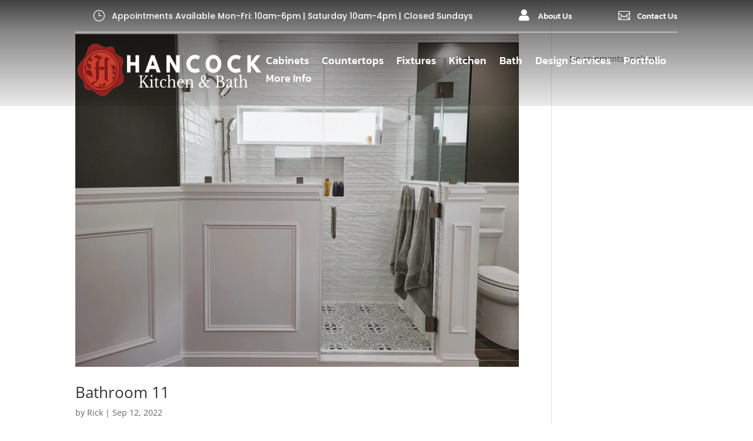

--- FILE ---
content_type: text/css
request_url: https://hancockkitchenandbath.com/wp-content/litespeed/ucss/ee28b1c32a856006168a3d6a26c9d940.css?ver=79304
body_size: -73
content:
body{font-size:14px}#footer-bottom .et-social-icon a{color:#fff}@media only screen and (min-width:1350px){.et_pb_row{padding:27px 0}.et_pb_section{padding:54px 0}}

--- FILE ---
content_type: text/css
request_url: https://hancockkitchenandbath.com/wp-content/et-cache/taxonomy/project_category/51/et-divi-dynamic-tb-25326-late.css
body_size: 2
content:
@font-face{font-family:ETmodules;font-display:block;src:url(//hancockkitchenandbath.com/wp-content/themes/Divi/core/admin/fonts/modules/social/modules.eot);src:url(//hancockkitchenandbath.com/wp-content/themes/Divi/core/admin/fonts/modules/social/modules.eot?#iefix) format("embedded-opentype"),url(//hancockkitchenandbath.com/wp-content/themes/Divi/core/admin/fonts/modules/social/modules.woff) format("woff"),url(//hancockkitchenandbath.com/wp-content/themes/Divi/core/admin/fonts/modules/social/modules.ttf) format("truetype"),url(//hancockkitchenandbath.com/wp-content/themes/Divi/core/admin/fonts/modules/social/modules.svg#ETmodules) format("svg");font-weight:400;font-style:normal}